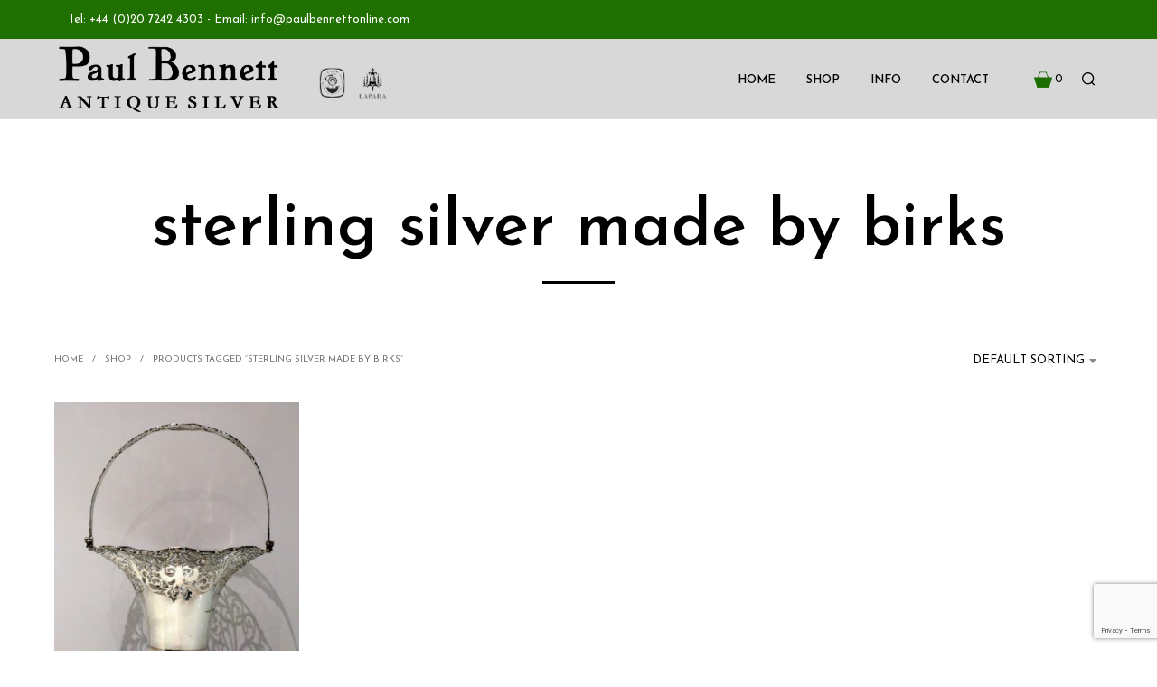

--- FILE ---
content_type: text/html; charset=utf-8
request_url: https://www.google.com/recaptcha/api2/anchor?ar=1&k=6Lej-bIUAAAAAA9XTYujYL5_s3OqTePfwCl9gH-p&co=aHR0cHM6Ly93d3cucGF1bGJlbm5ldHRvbmxpbmUuY29tOjQ0Mw..&hl=en&v=9TiwnJFHeuIw_s0wSd3fiKfN&size=invisible&anchor-ms=20000&execute-ms=30000&cb=jifdp48fhj4y
body_size: 48418
content:
<!DOCTYPE HTML><html dir="ltr" lang="en"><head><meta http-equiv="Content-Type" content="text/html; charset=UTF-8">
<meta http-equiv="X-UA-Compatible" content="IE=edge">
<title>reCAPTCHA</title>
<style type="text/css">
/* cyrillic-ext */
@font-face {
  font-family: 'Roboto';
  font-style: normal;
  font-weight: 400;
  font-stretch: 100%;
  src: url(//fonts.gstatic.com/s/roboto/v48/KFO7CnqEu92Fr1ME7kSn66aGLdTylUAMa3GUBHMdazTgWw.woff2) format('woff2');
  unicode-range: U+0460-052F, U+1C80-1C8A, U+20B4, U+2DE0-2DFF, U+A640-A69F, U+FE2E-FE2F;
}
/* cyrillic */
@font-face {
  font-family: 'Roboto';
  font-style: normal;
  font-weight: 400;
  font-stretch: 100%;
  src: url(//fonts.gstatic.com/s/roboto/v48/KFO7CnqEu92Fr1ME7kSn66aGLdTylUAMa3iUBHMdazTgWw.woff2) format('woff2');
  unicode-range: U+0301, U+0400-045F, U+0490-0491, U+04B0-04B1, U+2116;
}
/* greek-ext */
@font-face {
  font-family: 'Roboto';
  font-style: normal;
  font-weight: 400;
  font-stretch: 100%;
  src: url(//fonts.gstatic.com/s/roboto/v48/KFO7CnqEu92Fr1ME7kSn66aGLdTylUAMa3CUBHMdazTgWw.woff2) format('woff2');
  unicode-range: U+1F00-1FFF;
}
/* greek */
@font-face {
  font-family: 'Roboto';
  font-style: normal;
  font-weight: 400;
  font-stretch: 100%;
  src: url(//fonts.gstatic.com/s/roboto/v48/KFO7CnqEu92Fr1ME7kSn66aGLdTylUAMa3-UBHMdazTgWw.woff2) format('woff2');
  unicode-range: U+0370-0377, U+037A-037F, U+0384-038A, U+038C, U+038E-03A1, U+03A3-03FF;
}
/* math */
@font-face {
  font-family: 'Roboto';
  font-style: normal;
  font-weight: 400;
  font-stretch: 100%;
  src: url(//fonts.gstatic.com/s/roboto/v48/KFO7CnqEu92Fr1ME7kSn66aGLdTylUAMawCUBHMdazTgWw.woff2) format('woff2');
  unicode-range: U+0302-0303, U+0305, U+0307-0308, U+0310, U+0312, U+0315, U+031A, U+0326-0327, U+032C, U+032F-0330, U+0332-0333, U+0338, U+033A, U+0346, U+034D, U+0391-03A1, U+03A3-03A9, U+03B1-03C9, U+03D1, U+03D5-03D6, U+03F0-03F1, U+03F4-03F5, U+2016-2017, U+2034-2038, U+203C, U+2040, U+2043, U+2047, U+2050, U+2057, U+205F, U+2070-2071, U+2074-208E, U+2090-209C, U+20D0-20DC, U+20E1, U+20E5-20EF, U+2100-2112, U+2114-2115, U+2117-2121, U+2123-214F, U+2190, U+2192, U+2194-21AE, U+21B0-21E5, U+21F1-21F2, U+21F4-2211, U+2213-2214, U+2216-22FF, U+2308-230B, U+2310, U+2319, U+231C-2321, U+2336-237A, U+237C, U+2395, U+239B-23B7, U+23D0, U+23DC-23E1, U+2474-2475, U+25AF, U+25B3, U+25B7, U+25BD, U+25C1, U+25CA, U+25CC, U+25FB, U+266D-266F, U+27C0-27FF, U+2900-2AFF, U+2B0E-2B11, U+2B30-2B4C, U+2BFE, U+3030, U+FF5B, U+FF5D, U+1D400-1D7FF, U+1EE00-1EEFF;
}
/* symbols */
@font-face {
  font-family: 'Roboto';
  font-style: normal;
  font-weight: 400;
  font-stretch: 100%;
  src: url(//fonts.gstatic.com/s/roboto/v48/KFO7CnqEu92Fr1ME7kSn66aGLdTylUAMaxKUBHMdazTgWw.woff2) format('woff2');
  unicode-range: U+0001-000C, U+000E-001F, U+007F-009F, U+20DD-20E0, U+20E2-20E4, U+2150-218F, U+2190, U+2192, U+2194-2199, U+21AF, U+21E6-21F0, U+21F3, U+2218-2219, U+2299, U+22C4-22C6, U+2300-243F, U+2440-244A, U+2460-24FF, U+25A0-27BF, U+2800-28FF, U+2921-2922, U+2981, U+29BF, U+29EB, U+2B00-2BFF, U+4DC0-4DFF, U+FFF9-FFFB, U+10140-1018E, U+10190-1019C, U+101A0, U+101D0-101FD, U+102E0-102FB, U+10E60-10E7E, U+1D2C0-1D2D3, U+1D2E0-1D37F, U+1F000-1F0FF, U+1F100-1F1AD, U+1F1E6-1F1FF, U+1F30D-1F30F, U+1F315, U+1F31C, U+1F31E, U+1F320-1F32C, U+1F336, U+1F378, U+1F37D, U+1F382, U+1F393-1F39F, U+1F3A7-1F3A8, U+1F3AC-1F3AF, U+1F3C2, U+1F3C4-1F3C6, U+1F3CA-1F3CE, U+1F3D4-1F3E0, U+1F3ED, U+1F3F1-1F3F3, U+1F3F5-1F3F7, U+1F408, U+1F415, U+1F41F, U+1F426, U+1F43F, U+1F441-1F442, U+1F444, U+1F446-1F449, U+1F44C-1F44E, U+1F453, U+1F46A, U+1F47D, U+1F4A3, U+1F4B0, U+1F4B3, U+1F4B9, U+1F4BB, U+1F4BF, U+1F4C8-1F4CB, U+1F4D6, U+1F4DA, U+1F4DF, U+1F4E3-1F4E6, U+1F4EA-1F4ED, U+1F4F7, U+1F4F9-1F4FB, U+1F4FD-1F4FE, U+1F503, U+1F507-1F50B, U+1F50D, U+1F512-1F513, U+1F53E-1F54A, U+1F54F-1F5FA, U+1F610, U+1F650-1F67F, U+1F687, U+1F68D, U+1F691, U+1F694, U+1F698, U+1F6AD, U+1F6B2, U+1F6B9-1F6BA, U+1F6BC, U+1F6C6-1F6CF, U+1F6D3-1F6D7, U+1F6E0-1F6EA, U+1F6F0-1F6F3, U+1F6F7-1F6FC, U+1F700-1F7FF, U+1F800-1F80B, U+1F810-1F847, U+1F850-1F859, U+1F860-1F887, U+1F890-1F8AD, U+1F8B0-1F8BB, U+1F8C0-1F8C1, U+1F900-1F90B, U+1F93B, U+1F946, U+1F984, U+1F996, U+1F9E9, U+1FA00-1FA6F, U+1FA70-1FA7C, U+1FA80-1FA89, U+1FA8F-1FAC6, U+1FACE-1FADC, U+1FADF-1FAE9, U+1FAF0-1FAF8, U+1FB00-1FBFF;
}
/* vietnamese */
@font-face {
  font-family: 'Roboto';
  font-style: normal;
  font-weight: 400;
  font-stretch: 100%;
  src: url(//fonts.gstatic.com/s/roboto/v48/KFO7CnqEu92Fr1ME7kSn66aGLdTylUAMa3OUBHMdazTgWw.woff2) format('woff2');
  unicode-range: U+0102-0103, U+0110-0111, U+0128-0129, U+0168-0169, U+01A0-01A1, U+01AF-01B0, U+0300-0301, U+0303-0304, U+0308-0309, U+0323, U+0329, U+1EA0-1EF9, U+20AB;
}
/* latin-ext */
@font-face {
  font-family: 'Roboto';
  font-style: normal;
  font-weight: 400;
  font-stretch: 100%;
  src: url(//fonts.gstatic.com/s/roboto/v48/KFO7CnqEu92Fr1ME7kSn66aGLdTylUAMa3KUBHMdazTgWw.woff2) format('woff2');
  unicode-range: U+0100-02BA, U+02BD-02C5, U+02C7-02CC, U+02CE-02D7, U+02DD-02FF, U+0304, U+0308, U+0329, U+1D00-1DBF, U+1E00-1E9F, U+1EF2-1EFF, U+2020, U+20A0-20AB, U+20AD-20C0, U+2113, U+2C60-2C7F, U+A720-A7FF;
}
/* latin */
@font-face {
  font-family: 'Roboto';
  font-style: normal;
  font-weight: 400;
  font-stretch: 100%;
  src: url(//fonts.gstatic.com/s/roboto/v48/KFO7CnqEu92Fr1ME7kSn66aGLdTylUAMa3yUBHMdazQ.woff2) format('woff2');
  unicode-range: U+0000-00FF, U+0131, U+0152-0153, U+02BB-02BC, U+02C6, U+02DA, U+02DC, U+0304, U+0308, U+0329, U+2000-206F, U+20AC, U+2122, U+2191, U+2193, U+2212, U+2215, U+FEFF, U+FFFD;
}
/* cyrillic-ext */
@font-face {
  font-family: 'Roboto';
  font-style: normal;
  font-weight: 500;
  font-stretch: 100%;
  src: url(//fonts.gstatic.com/s/roboto/v48/KFO7CnqEu92Fr1ME7kSn66aGLdTylUAMa3GUBHMdazTgWw.woff2) format('woff2');
  unicode-range: U+0460-052F, U+1C80-1C8A, U+20B4, U+2DE0-2DFF, U+A640-A69F, U+FE2E-FE2F;
}
/* cyrillic */
@font-face {
  font-family: 'Roboto';
  font-style: normal;
  font-weight: 500;
  font-stretch: 100%;
  src: url(//fonts.gstatic.com/s/roboto/v48/KFO7CnqEu92Fr1ME7kSn66aGLdTylUAMa3iUBHMdazTgWw.woff2) format('woff2');
  unicode-range: U+0301, U+0400-045F, U+0490-0491, U+04B0-04B1, U+2116;
}
/* greek-ext */
@font-face {
  font-family: 'Roboto';
  font-style: normal;
  font-weight: 500;
  font-stretch: 100%;
  src: url(//fonts.gstatic.com/s/roboto/v48/KFO7CnqEu92Fr1ME7kSn66aGLdTylUAMa3CUBHMdazTgWw.woff2) format('woff2');
  unicode-range: U+1F00-1FFF;
}
/* greek */
@font-face {
  font-family: 'Roboto';
  font-style: normal;
  font-weight: 500;
  font-stretch: 100%;
  src: url(//fonts.gstatic.com/s/roboto/v48/KFO7CnqEu92Fr1ME7kSn66aGLdTylUAMa3-UBHMdazTgWw.woff2) format('woff2');
  unicode-range: U+0370-0377, U+037A-037F, U+0384-038A, U+038C, U+038E-03A1, U+03A3-03FF;
}
/* math */
@font-face {
  font-family: 'Roboto';
  font-style: normal;
  font-weight: 500;
  font-stretch: 100%;
  src: url(//fonts.gstatic.com/s/roboto/v48/KFO7CnqEu92Fr1ME7kSn66aGLdTylUAMawCUBHMdazTgWw.woff2) format('woff2');
  unicode-range: U+0302-0303, U+0305, U+0307-0308, U+0310, U+0312, U+0315, U+031A, U+0326-0327, U+032C, U+032F-0330, U+0332-0333, U+0338, U+033A, U+0346, U+034D, U+0391-03A1, U+03A3-03A9, U+03B1-03C9, U+03D1, U+03D5-03D6, U+03F0-03F1, U+03F4-03F5, U+2016-2017, U+2034-2038, U+203C, U+2040, U+2043, U+2047, U+2050, U+2057, U+205F, U+2070-2071, U+2074-208E, U+2090-209C, U+20D0-20DC, U+20E1, U+20E5-20EF, U+2100-2112, U+2114-2115, U+2117-2121, U+2123-214F, U+2190, U+2192, U+2194-21AE, U+21B0-21E5, U+21F1-21F2, U+21F4-2211, U+2213-2214, U+2216-22FF, U+2308-230B, U+2310, U+2319, U+231C-2321, U+2336-237A, U+237C, U+2395, U+239B-23B7, U+23D0, U+23DC-23E1, U+2474-2475, U+25AF, U+25B3, U+25B7, U+25BD, U+25C1, U+25CA, U+25CC, U+25FB, U+266D-266F, U+27C0-27FF, U+2900-2AFF, U+2B0E-2B11, U+2B30-2B4C, U+2BFE, U+3030, U+FF5B, U+FF5D, U+1D400-1D7FF, U+1EE00-1EEFF;
}
/* symbols */
@font-face {
  font-family: 'Roboto';
  font-style: normal;
  font-weight: 500;
  font-stretch: 100%;
  src: url(//fonts.gstatic.com/s/roboto/v48/KFO7CnqEu92Fr1ME7kSn66aGLdTylUAMaxKUBHMdazTgWw.woff2) format('woff2');
  unicode-range: U+0001-000C, U+000E-001F, U+007F-009F, U+20DD-20E0, U+20E2-20E4, U+2150-218F, U+2190, U+2192, U+2194-2199, U+21AF, U+21E6-21F0, U+21F3, U+2218-2219, U+2299, U+22C4-22C6, U+2300-243F, U+2440-244A, U+2460-24FF, U+25A0-27BF, U+2800-28FF, U+2921-2922, U+2981, U+29BF, U+29EB, U+2B00-2BFF, U+4DC0-4DFF, U+FFF9-FFFB, U+10140-1018E, U+10190-1019C, U+101A0, U+101D0-101FD, U+102E0-102FB, U+10E60-10E7E, U+1D2C0-1D2D3, U+1D2E0-1D37F, U+1F000-1F0FF, U+1F100-1F1AD, U+1F1E6-1F1FF, U+1F30D-1F30F, U+1F315, U+1F31C, U+1F31E, U+1F320-1F32C, U+1F336, U+1F378, U+1F37D, U+1F382, U+1F393-1F39F, U+1F3A7-1F3A8, U+1F3AC-1F3AF, U+1F3C2, U+1F3C4-1F3C6, U+1F3CA-1F3CE, U+1F3D4-1F3E0, U+1F3ED, U+1F3F1-1F3F3, U+1F3F5-1F3F7, U+1F408, U+1F415, U+1F41F, U+1F426, U+1F43F, U+1F441-1F442, U+1F444, U+1F446-1F449, U+1F44C-1F44E, U+1F453, U+1F46A, U+1F47D, U+1F4A3, U+1F4B0, U+1F4B3, U+1F4B9, U+1F4BB, U+1F4BF, U+1F4C8-1F4CB, U+1F4D6, U+1F4DA, U+1F4DF, U+1F4E3-1F4E6, U+1F4EA-1F4ED, U+1F4F7, U+1F4F9-1F4FB, U+1F4FD-1F4FE, U+1F503, U+1F507-1F50B, U+1F50D, U+1F512-1F513, U+1F53E-1F54A, U+1F54F-1F5FA, U+1F610, U+1F650-1F67F, U+1F687, U+1F68D, U+1F691, U+1F694, U+1F698, U+1F6AD, U+1F6B2, U+1F6B9-1F6BA, U+1F6BC, U+1F6C6-1F6CF, U+1F6D3-1F6D7, U+1F6E0-1F6EA, U+1F6F0-1F6F3, U+1F6F7-1F6FC, U+1F700-1F7FF, U+1F800-1F80B, U+1F810-1F847, U+1F850-1F859, U+1F860-1F887, U+1F890-1F8AD, U+1F8B0-1F8BB, U+1F8C0-1F8C1, U+1F900-1F90B, U+1F93B, U+1F946, U+1F984, U+1F996, U+1F9E9, U+1FA00-1FA6F, U+1FA70-1FA7C, U+1FA80-1FA89, U+1FA8F-1FAC6, U+1FACE-1FADC, U+1FADF-1FAE9, U+1FAF0-1FAF8, U+1FB00-1FBFF;
}
/* vietnamese */
@font-face {
  font-family: 'Roboto';
  font-style: normal;
  font-weight: 500;
  font-stretch: 100%;
  src: url(//fonts.gstatic.com/s/roboto/v48/KFO7CnqEu92Fr1ME7kSn66aGLdTylUAMa3OUBHMdazTgWw.woff2) format('woff2');
  unicode-range: U+0102-0103, U+0110-0111, U+0128-0129, U+0168-0169, U+01A0-01A1, U+01AF-01B0, U+0300-0301, U+0303-0304, U+0308-0309, U+0323, U+0329, U+1EA0-1EF9, U+20AB;
}
/* latin-ext */
@font-face {
  font-family: 'Roboto';
  font-style: normal;
  font-weight: 500;
  font-stretch: 100%;
  src: url(//fonts.gstatic.com/s/roboto/v48/KFO7CnqEu92Fr1ME7kSn66aGLdTylUAMa3KUBHMdazTgWw.woff2) format('woff2');
  unicode-range: U+0100-02BA, U+02BD-02C5, U+02C7-02CC, U+02CE-02D7, U+02DD-02FF, U+0304, U+0308, U+0329, U+1D00-1DBF, U+1E00-1E9F, U+1EF2-1EFF, U+2020, U+20A0-20AB, U+20AD-20C0, U+2113, U+2C60-2C7F, U+A720-A7FF;
}
/* latin */
@font-face {
  font-family: 'Roboto';
  font-style: normal;
  font-weight: 500;
  font-stretch: 100%;
  src: url(//fonts.gstatic.com/s/roboto/v48/KFO7CnqEu92Fr1ME7kSn66aGLdTylUAMa3yUBHMdazQ.woff2) format('woff2');
  unicode-range: U+0000-00FF, U+0131, U+0152-0153, U+02BB-02BC, U+02C6, U+02DA, U+02DC, U+0304, U+0308, U+0329, U+2000-206F, U+20AC, U+2122, U+2191, U+2193, U+2212, U+2215, U+FEFF, U+FFFD;
}
/* cyrillic-ext */
@font-face {
  font-family: 'Roboto';
  font-style: normal;
  font-weight: 900;
  font-stretch: 100%;
  src: url(//fonts.gstatic.com/s/roboto/v48/KFO7CnqEu92Fr1ME7kSn66aGLdTylUAMa3GUBHMdazTgWw.woff2) format('woff2');
  unicode-range: U+0460-052F, U+1C80-1C8A, U+20B4, U+2DE0-2DFF, U+A640-A69F, U+FE2E-FE2F;
}
/* cyrillic */
@font-face {
  font-family: 'Roboto';
  font-style: normal;
  font-weight: 900;
  font-stretch: 100%;
  src: url(//fonts.gstatic.com/s/roboto/v48/KFO7CnqEu92Fr1ME7kSn66aGLdTylUAMa3iUBHMdazTgWw.woff2) format('woff2');
  unicode-range: U+0301, U+0400-045F, U+0490-0491, U+04B0-04B1, U+2116;
}
/* greek-ext */
@font-face {
  font-family: 'Roboto';
  font-style: normal;
  font-weight: 900;
  font-stretch: 100%;
  src: url(//fonts.gstatic.com/s/roboto/v48/KFO7CnqEu92Fr1ME7kSn66aGLdTylUAMa3CUBHMdazTgWw.woff2) format('woff2');
  unicode-range: U+1F00-1FFF;
}
/* greek */
@font-face {
  font-family: 'Roboto';
  font-style: normal;
  font-weight: 900;
  font-stretch: 100%;
  src: url(//fonts.gstatic.com/s/roboto/v48/KFO7CnqEu92Fr1ME7kSn66aGLdTylUAMa3-UBHMdazTgWw.woff2) format('woff2');
  unicode-range: U+0370-0377, U+037A-037F, U+0384-038A, U+038C, U+038E-03A1, U+03A3-03FF;
}
/* math */
@font-face {
  font-family: 'Roboto';
  font-style: normal;
  font-weight: 900;
  font-stretch: 100%;
  src: url(//fonts.gstatic.com/s/roboto/v48/KFO7CnqEu92Fr1ME7kSn66aGLdTylUAMawCUBHMdazTgWw.woff2) format('woff2');
  unicode-range: U+0302-0303, U+0305, U+0307-0308, U+0310, U+0312, U+0315, U+031A, U+0326-0327, U+032C, U+032F-0330, U+0332-0333, U+0338, U+033A, U+0346, U+034D, U+0391-03A1, U+03A3-03A9, U+03B1-03C9, U+03D1, U+03D5-03D6, U+03F0-03F1, U+03F4-03F5, U+2016-2017, U+2034-2038, U+203C, U+2040, U+2043, U+2047, U+2050, U+2057, U+205F, U+2070-2071, U+2074-208E, U+2090-209C, U+20D0-20DC, U+20E1, U+20E5-20EF, U+2100-2112, U+2114-2115, U+2117-2121, U+2123-214F, U+2190, U+2192, U+2194-21AE, U+21B0-21E5, U+21F1-21F2, U+21F4-2211, U+2213-2214, U+2216-22FF, U+2308-230B, U+2310, U+2319, U+231C-2321, U+2336-237A, U+237C, U+2395, U+239B-23B7, U+23D0, U+23DC-23E1, U+2474-2475, U+25AF, U+25B3, U+25B7, U+25BD, U+25C1, U+25CA, U+25CC, U+25FB, U+266D-266F, U+27C0-27FF, U+2900-2AFF, U+2B0E-2B11, U+2B30-2B4C, U+2BFE, U+3030, U+FF5B, U+FF5D, U+1D400-1D7FF, U+1EE00-1EEFF;
}
/* symbols */
@font-face {
  font-family: 'Roboto';
  font-style: normal;
  font-weight: 900;
  font-stretch: 100%;
  src: url(//fonts.gstatic.com/s/roboto/v48/KFO7CnqEu92Fr1ME7kSn66aGLdTylUAMaxKUBHMdazTgWw.woff2) format('woff2');
  unicode-range: U+0001-000C, U+000E-001F, U+007F-009F, U+20DD-20E0, U+20E2-20E4, U+2150-218F, U+2190, U+2192, U+2194-2199, U+21AF, U+21E6-21F0, U+21F3, U+2218-2219, U+2299, U+22C4-22C6, U+2300-243F, U+2440-244A, U+2460-24FF, U+25A0-27BF, U+2800-28FF, U+2921-2922, U+2981, U+29BF, U+29EB, U+2B00-2BFF, U+4DC0-4DFF, U+FFF9-FFFB, U+10140-1018E, U+10190-1019C, U+101A0, U+101D0-101FD, U+102E0-102FB, U+10E60-10E7E, U+1D2C0-1D2D3, U+1D2E0-1D37F, U+1F000-1F0FF, U+1F100-1F1AD, U+1F1E6-1F1FF, U+1F30D-1F30F, U+1F315, U+1F31C, U+1F31E, U+1F320-1F32C, U+1F336, U+1F378, U+1F37D, U+1F382, U+1F393-1F39F, U+1F3A7-1F3A8, U+1F3AC-1F3AF, U+1F3C2, U+1F3C4-1F3C6, U+1F3CA-1F3CE, U+1F3D4-1F3E0, U+1F3ED, U+1F3F1-1F3F3, U+1F3F5-1F3F7, U+1F408, U+1F415, U+1F41F, U+1F426, U+1F43F, U+1F441-1F442, U+1F444, U+1F446-1F449, U+1F44C-1F44E, U+1F453, U+1F46A, U+1F47D, U+1F4A3, U+1F4B0, U+1F4B3, U+1F4B9, U+1F4BB, U+1F4BF, U+1F4C8-1F4CB, U+1F4D6, U+1F4DA, U+1F4DF, U+1F4E3-1F4E6, U+1F4EA-1F4ED, U+1F4F7, U+1F4F9-1F4FB, U+1F4FD-1F4FE, U+1F503, U+1F507-1F50B, U+1F50D, U+1F512-1F513, U+1F53E-1F54A, U+1F54F-1F5FA, U+1F610, U+1F650-1F67F, U+1F687, U+1F68D, U+1F691, U+1F694, U+1F698, U+1F6AD, U+1F6B2, U+1F6B9-1F6BA, U+1F6BC, U+1F6C6-1F6CF, U+1F6D3-1F6D7, U+1F6E0-1F6EA, U+1F6F0-1F6F3, U+1F6F7-1F6FC, U+1F700-1F7FF, U+1F800-1F80B, U+1F810-1F847, U+1F850-1F859, U+1F860-1F887, U+1F890-1F8AD, U+1F8B0-1F8BB, U+1F8C0-1F8C1, U+1F900-1F90B, U+1F93B, U+1F946, U+1F984, U+1F996, U+1F9E9, U+1FA00-1FA6F, U+1FA70-1FA7C, U+1FA80-1FA89, U+1FA8F-1FAC6, U+1FACE-1FADC, U+1FADF-1FAE9, U+1FAF0-1FAF8, U+1FB00-1FBFF;
}
/* vietnamese */
@font-face {
  font-family: 'Roboto';
  font-style: normal;
  font-weight: 900;
  font-stretch: 100%;
  src: url(//fonts.gstatic.com/s/roboto/v48/KFO7CnqEu92Fr1ME7kSn66aGLdTylUAMa3OUBHMdazTgWw.woff2) format('woff2');
  unicode-range: U+0102-0103, U+0110-0111, U+0128-0129, U+0168-0169, U+01A0-01A1, U+01AF-01B0, U+0300-0301, U+0303-0304, U+0308-0309, U+0323, U+0329, U+1EA0-1EF9, U+20AB;
}
/* latin-ext */
@font-face {
  font-family: 'Roboto';
  font-style: normal;
  font-weight: 900;
  font-stretch: 100%;
  src: url(//fonts.gstatic.com/s/roboto/v48/KFO7CnqEu92Fr1ME7kSn66aGLdTylUAMa3KUBHMdazTgWw.woff2) format('woff2');
  unicode-range: U+0100-02BA, U+02BD-02C5, U+02C7-02CC, U+02CE-02D7, U+02DD-02FF, U+0304, U+0308, U+0329, U+1D00-1DBF, U+1E00-1E9F, U+1EF2-1EFF, U+2020, U+20A0-20AB, U+20AD-20C0, U+2113, U+2C60-2C7F, U+A720-A7FF;
}
/* latin */
@font-face {
  font-family: 'Roboto';
  font-style: normal;
  font-weight: 900;
  font-stretch: 100%;
  src: url(//fonts.gstatic.com/s/roboto/v48/KFO7CnqEu92Fr1ME7kSn66aGLdTylUAMa3yUBHMdazQ.woff2) format('woff2');
  unicode-range: U+0000-00FF, U+0131, U+0152-0153, U+02BB-02BC, U+02C6, U+02DA, U+02DC, U+0304, U+0308, U+0329, U+2000-206F, U+20AC, U+2122, U+2191, U+2193, U+2212, U+2215, U+FEFF, U+FFFD;
}

</style>
<link rel="stylesheet" type="text/css" href="https://www.gstatic.com/recaptcha/releases/9TiwnJFHeuIw_s0wSd3fiKfN/styles__ltr.css">
<script nonce="7JEZc5_Mbmw0PudH1MVp7A" type="text/javascript">window['__recaptcha_api'] = 'https://www.google.com/recaptcha/api2/';</script>
<script type="text/javascript" src="https://www.gstatic.com/recaptcha/releases/9TiwnJFHeuIw_s0wSd3fiKfN/recaptcha__en.js" nonce="7JEZc5_Mbmw0PudH1MVp7A">
      
    </script></head>
<body><div id="rc-anchor-alert" class="rc-anchor-alert"></div>
<input type="hidden" id="recaptcha-token" value="[base64]">
<script type="text/javascript" nonce="7JEZc5_Mbmw0PudH1MVp7A">
      recaptcha.anchor.Main.init("[\x22ainput\x22,[\x22bgdata\x22,\x22\x22,\[base64]/[base64]/[base64]/KE4oMTI0LHYsdi5HKSxMWihsLHYpKTpOKDEyNCx2LGwpLFYpLHYpLFQpKSxGKDE3MSx2KX0scjc9ZnVuY3Rpb24obCl7cmV0dXJuIGx9LEM9ZnVuY3Rpb24obCxWLHYpe04odixsLFYpLFZbYWtdPTI3OTZ9LG49ZnVuY3Rpb24obCxWKXtWLlg9KChWLlg/[base64]/[base64]/[base64]/[base64]/[base64]/[base64]/[base64]/[base64]/[base64]/[base64]/[base64]\\u003d\x22,\[base64]\x22,\[base64]/ClMKJDMOowpLDpMOFfsKyw7Y5NsKZwrIMwrPCi8KcSG19wrMzw5FdwpUKw6vDiMKkT8K2wrFGZQDCgn0bw4AZSQMKwo0Xw6XDpMOvwpLDkcKQw4cjwoBTNGXDuMKCwrLDjHzClMOxVsKSw6vCu8KTScKZN8OqTCTDhsKLVXrDvcKFDMOVZU/Ct8O0U8OSw4hbYsKTw6fCp1dlwqk0XyUCwpDDo2PDjcOJwovDhsKRHz9xw6TDmMO9wr3CvHXCiS9EwrtRYcO/YsOawrPCj8KKwoXCokXCtMORYcKgKcKywrDDgGtJRVh7U8KYbsKIPcKFwrnCjMOjw58ew65Nw4fCiQcKwr/CkEvDgEHCgE7CgU47w7PDosKMIcKUwrRFdxcqwrHClsO0E2nCg2BswqcCw6daCMKBdEQuU8K6OFvDlhRCwpoTwoPDl8ONbcKVA8O6wrt5w4nChMKlb8KlQsKwQ8KaHloqwpTCocKcJSLChV/DrMK2SUANRSQEDTjCksOjNsO5w4lKHsKzw4BYF1rChj3Co33Cu2DCvcOJUgnDssOLJcKfw68Ef8KwLjDCjMKUOAQ5RMKsChRww4RPcsKAcSDDlMOqwqTCkh11VsK1ZwszwoA/w6/ChMO/GsK4UMO1w4xEwpzDs8Kbw7vDtUELH8O4wplEwqHDpGUqw53DmzTCtMKbwo42woHDhQfDvjt/w5ZXZMKzw77ChV3DjMKqwpPDp8OHw7spIcOewoccP8KlXsKTYsKUwq3DkCx6w6FnZl8lOlwnQTnDt8KhIT3DhsOqasOJw6zCnxLDmMKfbh8eB8O4Tx49U8OIOB/Dig89I8Klw53Ck8KfLFjDoWXDoMOXwovCucK3ccKdw7LCug/CgMKPw71owpQ6DQDDjRsFwrNLwpVeLn5wwqTCn8KQLcOaWmnDsFEjworDh8Ofw5LDgXlYw6fDqMKTQsKeTS5DZD3Di2cCQcK+wr3DsUUiKEh2YR3Cm23DtgABwpoML1XCmijDu2J4OsO8w7HCpH/[base64]/CscKfekBywrRQwqRDw5fDgsOLZE8yw4jCu8K2wp7DsMKLwr3DscOTYVDCphBJI8K/[base64]/asKaI8KEw61uwqnCvMKnw4kQBhVpw5TDkHBtLy/Cql4pA8Ktw7Q5wr/CqS0uwoPCugjDicOzwrzDmcOlw6vCosK7w5dCacKkITLCq8OvIcOnU8KcwpAsw6LDsCkowoPDtHZ0w4bDl09DVjbDunHCs8KRwqDDo8Oew5pDTz5Kw6zDs8KWesK5w7NowpvCtsOGw5fDvcKdBsOkw4TCpXQgw4kidSUEw4kfccO/WRZ9w5sYwrjCrX4bw5bCr8KyNRdxcTXDnjHCmcO/w5fCisKzwplKH1MSwo7Duy3CuMKIXH5ZwqXCgsKTw5MxKlcGwqbCmkPCi8Krw44ffsOqH8KYwpTCvynDq8OBwqEDwqd7XsKpw6YZQ8KOwoTCosK6wpXCl3XDmMKfw5tNwpVLwp1NVMOZw7ZWwpDCiDpaBkLDmMO0woA4fxkuw5XDvDDCkMKjw78Ew7HDrxHCgUU/aW3DvQrComJyb0jCljzDjcKZwoLDm8OWw6UgRcO0BMOQw63Dl2LCuwXChzfDkB7CuWDCqcOIwqBTwq53wrJSZwLCjcOOwr/DvMKmw4LCrljCnsK4wqITZg0kwot6w44/[base64]/[base64]/CjhLDgTbCqXJ2MsOxOzAKwojCqsOqJsO3InkvZ8Ktw50Uw6jDuMOvXcKGTGbDjjnCoMKSGsOWDcKxw4k4w4bCuAs/WsKZw6Q/wpdMwqN7w6R+w589woTCssKFd3jDqVNWdgnCpXnCpzYfcA8CwoYNw6nDlcOawrNwbcKLNVQlNMKVEMK0asO9wowmwo8KT8ORDB5nwqHCkcKawqzDlgUJaEnCsDRBCMK/aVHCqVHDkETChsKxJsO2w4nCrMKIRcObXRnDlcOUwrgmw7dJXMOrwo3DizvCsMK+Sw9dwpUmwrPCjSzCribCv28wwrxLIR7Co8OtwpjDm8KRSsO0woTCkwzDrRZUSC/CpjoKZX1+wpjCmcOqAcKSw40ow5HCr1LCrMOQPEXDr8OJwozCmnspw5ZIwojCvWnDvcOcwo0fwrMjCQfDrRDClMKAw4gDw5nCnMKPwq/Ci8KeKB0ywpnDij4xJkHCjcKYP8ObBMKPwpdXasK6CcOXwo8PLkxZEhxYwqrCsHHCp1QfC8OzSmvDjsKWCGXCgsKbD8OKw6N6CEHCoxhYJifDjkBkwo1Wwr/DjXAqw6wlPcO1cnIoE8Onw4EXw7ZwbB9CKMOsw5c/[base64]/Dp8KlGsOowr8QSifCrTPDnA/Cmj3DnV4ewoRJwrhtw73CtiHDshvCm8Ohey/CoyjDr8KcHcOfIS9ISGbDgUptwpLCkMKVwr3CiMORwrvDqD/DmGzDji/[base64]/DrcORN8OGecKWXAAJw6cmw4vDicOYwq1UOsKTwppAWcOvw448w6NQPy0Tw5LClMOywp/CkcKMXcKgw7s9wovDjMOwwo59wqAtwrDDjX4RdT7DpMOCW8Kpw6d/UcO1esKbZy/DpsOaKkMKw5nClcKhScKOF3nDoxfCtsKFacKjHcOXesO0wo8Uw53DjFNWw5wWUMOgw6bDh8KvcC5mwpPCgsO5S8ONLkggw4R1SsO+w4pqRMKjb8ONwq4OwrnDtlkEC8KNFsKcMkvDssOaesO8w4DCpFM0FlQZCl4DXS8qw5vCiHt/b8OZw4PDuMOLw47DicONZMOnw53DtMOtw5DDuxdubsOcTS3Do8Oqw7wMw4nDkcOqMMKmZkXDkxLDhm1jw7/CkMOHw41TEWt7YcOaaWjCp8OcwrnDuXk3QMOJSinDvXJewrzChcKacBXDrnBEw6/Cti7CshF/JmHCizstPB0jCMKVw43DsDXDjcK2fEUZwoJJwqrCtw8uBMKFHijDoCU9w4fCkEwGb8Obw53CuQpeaSjCl8KiCy8JLVrCjUpcwrdlw5E1eHtVw6EpKsO7fcK7Zho3JmB/w5TDkcKAT1PDhigySDLDvSdiQ8KSOsKXw5dIBVpqwpEQw4HCgTfCgMKSwoZBRHzDqcKpS3XCowcfw5VqIhtGEihxw7XDncKLwr3CmsKEw4fDklvCmVprGsO6wptaRMKWPG/Dp3l5wp/DssOLw5nChsOyw7bDkg7Clw/DkcOkw4Myw6bCusKvS2hkTsKbw5zDpG/DkTLCrh7DrMKUBR4dEmksH31Mw7tSw45JworDmMK6wqNowoHDj3zCkyTDgxQuWMOpHj4MHcKkQsOuw5HDksKoLhRMw6XCusKNw5ZLwrTDssKGHzvDnMOeQlzDhHw/wr5WQ8KtYBdvw7g/[base64]/Cu8OzN8KJAMOoPMKaw7HCh8Kcw5xrEytTw77Dt8Oww4XDusKJw4d/asKwV8O/w78iw57DnFLCpcKBw6PCp1nDonFJLE3DncKCw5Qrw6rDvVvCqsOxVMKRGcKawrnDtcO/w7RhwofCkT/Ct8KpwqLCiW3Cn8OgecOJPsOXQTzCgcKrbMKVGGJJwp1Bw53DsG/DjsOUw4Bewr1MdW50w4nDiMOdw43DtMO9wrPDvsKLw647wq1bIMKAVsOow4XCssKhw6DCicKhwqE2w5XDoAdQW28LGsOGw7E1worCnHPDugjDh8O/wo/CrTbChMObw4pKwoDCg3fDrh9Iw7hTOsO4esOAQBTDocKwwqdPecKDfUo4N8Kaw4lqw4nCt3LDlcOOw4seK1YZw6c5ZkJNw65/JcOnZkPDusKtT07CvcKQD8KxFkbCsl7CtMOTw4DCocKsHhhrw4Z1wpVLA0t/IMOBFcOVwrbCmsOiKHXDucOlwokowqcZw4lzwp3CmsKdQsKLw4XDjUnDu2fCscKeIsK9MRwRw6jDtMKRwoDCoy1Iw5/CtcK5w5I/[base64]/[base64]/CtTzDqMODVMOLwo3DtcOxw6fDsMKEw7LCl2IrKMOAVy3Dsic7w7vDr3ptw7o/JgnCk0jCvmjCoMKec8OOB8OsZsOWU0JTDnsfwqRdM8OAwrnCgntzw50Kw7PCh8K3RsKaw7Bvw53DpUvChjIVJhDDr3TDtjgZwq85wrVGGzjCiMOsw7zDk8Kxw6czwqvCpsOAwrsbw6s8XsKjL8KnPMKLUsOcw5vCmMOJw47Dl8K7GGUgBidQwpjDs8KmIQ/CjR9tN8KnCMOpw4HCvsKsRsOURsOowpvDvsOHwprDvMOLK3pew6hXwq4rOMOODcO5YsOLw6NnOsK1IWTCo1fDmMKtwrEKc03CqiXDm8KbYcOBcMOLEcOjwrpaAcKydgk6XTDDl2XDhsKLw7JcC0TDqiFxSg51VEEHGMOCw6DCm8KrS8OkR0puTV/[base64]/P8Ojw5QywoPCqsK7w7bCpGHDjcKoaMKtwrPDr8KIVsOowrDDs2rDhsO4E1rDrCMfe8OkwoHCksKiLE9ew6Vdw7YaFmd9XcOMwpvDksKCwrPCsHfCiMOaw4tXATfCpcKHQcKDwoTCvBcRwqPCksOjwostHMOEwoROa8KGOj/Ch8K8LRvCn03CmTXDngTDhsOHwo87woPDsF5IKyF4w5LDu0zCtzxQF2QYKMOiU8KIb1jDp8KaOjQMWxfCjxzDuMOewr8Jwp/DkMK1woY4w7g5w6LCjynDmMK5ZlfCrl7Cvmk/w4fDoMK/w6FFecKow47Cm3Usw7fDvMKuwr0KwpnChFRvLsOvfyfDscKtJMOMw4QUw68fMFnDqcKjCR3CvTxAwog6asO0wq/CoX7CvcKPwoIJw7bDvURpwoQFw7rCpCLCnwTCusKKw63CvHzDscOywprDssOLwoRHw7/[base64]/wp1qw4zCp8OGKMOFw7TDsMK8WiPDocOQfsO0w7HDnXJswrcnw5vCtMKzZUwGwobDoz0Nw5vDnEjCmT0PcFrCmMKEw4vCtxJzw5jDn8KZNhtkw6/Drw9xwrPCu2Uuw5TCscK1RsKGw6Fnw5E4f8O1CBbDtsO9XsOzYCTDjnNUCU12Jg7DpUtlPWXDrsODLUE/w5phwoQKAg0fEsO3wr/CrU3CgsO3YzrCpMOsAikYwolmwo9uTMKcc8O+wpExwqPCtMOvw7pbwr9ywp0eNwTDt1LClsKHeU9aw5jCgAHCmMKRwrhMMcKLw6TCknENVMK/O1nChMO0f8Oxw5Isw5hdw6F6wp4cFcOjHDgbw7g3w7PCpMOBF0ccwprDo00EMsOiw53CtsO/w6M2amPCgsKsbMO4BzXClQHDvXzCnMOHPTfDhgDCimvDlMKowo/Ct2UkCzAQeS5BWMOgesK8w7zChH7CnmUpw4bCi0N5JXTDmATDlsOsw7LClWYSUsOXwq8pw6tnwqDCpMKow6wdScONAiscwrE7w5jDiMKGWio2IilAw41jwqVYw5rCozfDsMKLw5AXCsKmwqXCvUPCqRPCr8KqQyvDtQdFIDLDhcOCGSg9Ol/Dv8OBZklmSsOYw6NIB8Odw7/CpBTDmWlZw744E1Zkw5Q3AmLCq1bCgS3DhsOtw5DChTEVPkLCo1gXw43Ck8K+PmBYOBLDq1ErRMKww4XChXrCgjnCo8OFw7TDgQnCnGTCisOIw5jDrMKsdsO9wqdGHmsEAFbCiVDCo3tcw5LDr8OPVR8hFcOYwpbCiEjCsytqwrnDpGxkLsKdAVzCriPCjMK5GcOZJz/DjMOhd8KuBsKrw53Dpg5qGx7DmXwowqVCwobDqMOWW8K9FsKVL8O7w5rDrMO0w4tWw6wRw7HDimLCsRQNXmtaw5wNw7vCkAs9dkY+WgdJwqtlc3wOB8OVwpLDngLCkAsYSsK/w69Sw6InwpHDj8OAwogfCm3DtcK0D3PCiEEVw5lXwq3ChcKWbsKyw6kqwoHCrkcRLMO9w53DhFzDjBTDk8K5w5RSwoRfKF9EwpLDqsK/wqDCrxx1wonDhMKWwqdcY0dwwqjDmBvCuABqw6XDkCfDuTRCw7rDugDCiGo0w4XCuhPDoMOzL8ORQ8K7wqnDqi/[base64]/Nh83esKCwroNT3Z1wpJICgDCq0UuNT5BUnsifDjDrcKEwpHChcOzLMOSBW7CvmHDlcKhfcKww4XDqilcLw0Fw7vDrsOqb0HDusKdwr1OVsOkw7kuwrfCtBLCrcOFOQh3CXUAQ8KhH2Ecw4LDkD/DqFzDnzXDrsOrwpjDo25bDiQxw7nCkUQqwroiw6MWAcKldQrDjMOGasOAwp18V8OTw5/ChcKAZjfCuMKXwr1qwqHCu8K8Q1sINcKgw5bDvMKtwpkpCWZnD2hAwqnCssKKw7fDl8K1b8OWFMOswqHDnsKrdm5ewrJ+w51hbkpZw5XCpzzChjNrKsOdw7pxYUw2wrLDo8KHFCXCrlgzfyQaeMKyYsKXwpzDicOzw4k/CcOUwrPDscOEwqwQJmUyS8Kbw6Byf8KKOw3CtX/[base64]/CkT7DrD9CwrkRw5HCtMKUw7tmEmcuDMK2GMK8CcOSwqV6wrnCkcKzw7oZDRoFNMKdHhQrI3h2wrzChDPCrj1YMC0ew7bDnCMGw7rDjG5uw4vDth/Dm8K1JcKwKFg4wqLCrMKZw6PDhcOdw7PCvcKwwp7Ds8OcwpHDmFbClXVRw41EwqzDon/DpsKsL18HdTcawqcXNG0+wpQ7OcK2M29JCCfCj8OBwr3DpcKswo4zw6B/woN/WxjDi2HCqMKdeRRawq5ed8O9csKiwow3ZcKrwpYOw559ABo0w4QLw6oSfcO1FGXCjRPCjR5qw6bDhcK9wr7Cm8Krw63DsB/[base64]/[base64]/Di8OvwqjDmsKCKToKw48iHsOoCV7Do8Kcw4FVw6PClMOpCMOXwoDCqnxAwrjCqMOyw4RgJg82wqfDn8KgdSx9X2bDuMOWwpbCiTx/NMK9wp/DlMO8wrrCgcOZLkLDl0PDsMKZOMOiw6B+W1Q7czXCtUBzwp/Ci2xyXMORwpLCoMOAfHgEw7MewpDCpRXDpnBbwqcsWcOKACd8worDtkLCkBFgXWXCuzx2T8KgEMOHwoHCn2stwqVSbcO/[base64]/Cs8KOTm/[base64]/CosKVI8KQWSlpTVPChcOGFsOrXcKeQ1E/RlbDgcKYEsONw7zDvXLDtkdMUUzDnAQJbU44w6PDuRnDrULDtnXDlcK6wo7DkcOkAsOeIMO/woZzQn9cIMKWw7nCicKPZMKlBWl8DsOxw7tUw7HDqWRhwoDDu8OMwosgwq5Ow5rCsC7Cn3rDkmrClsKVEcKlbxJ/wq/DnEnDshUyYkTCjDnCisOswrjDiMKHQWFRwpHDhMK0SlbClcO7w5V4w5JIYsKLBMO6HsKCw5Z7esO8w7BWw5/Dp0ZdFARqDcO6w5pEN8ONYDghBgQkS8KMUsOywqgAw59+wpVzV8KlMsKCF8OHSGfCiHNcw65kw6jCqcK0Ei9hTsKNwpYqE2fDoF/CjgbDj2McFhHDr3o9SMOhMcKHcwjDhMKDw5LDgXTDr8ORwqdiTg15wqdaw4bCvlQWw6rDu3Ird2fDtcKBIWdNwpxiw6Qhw6vCvR92w7bDj8O6FRQ0QAZmw41fwqfDtwluT8OybHoaw4fClsOgZsO/DFfCvsOTIcKywpfDt8OFFm1/[base64]/w5wbw5krDAlFw5Uhwr1RbQHDhg9CAcKTG8KrXMKkwp0Fw7YXwpDDn0hJEzXDi39Mw4t3AHtxCsKNwrXDiSUKOV/DvEDDo8OXG8KwwqPDgcK+a2MzTHgJQVHDqjbCu2XDs1oXw69swpVpw6oGDR0jMcOsXBJ7wrdzAizDlsKME1nDscOMbsOvQsOhwr7CgcKvw4UWw4FiwrEUScKxLsK/w4HCs8ONwrBpWsKQw5xTw6bCpMOMZMK1w6ZQwo8BU3hsHBhQwqjCg8KPfsKew7I3w7jDh8KgGsO0w5XCkR7CvCjDvRwbwqsmP8OtwqvCoMKXw43Dh0HDhyobQMKLYSIZw5HDh8KBc8Kcw7d3w7piwrLDl3/DkMO6AMOQCn1twq5pw6kiZVYWwplRw7jCuBkUw596UcOIwrvDr8O+wogvScOCVEppwqo2HcO2w7fDiEbDmE0ndyF3wr0pwpfDlMKiw5PDi8Kew7jDjcKjR8OpwqDDmH0FBMK+ZMKTwp50w6PDjMOGJUbDgcK/[base64]/DghTCmnJpPsOOQDpgw7/DnFbCgcOhwo1fw7pBwpzCmcOnwp13M1jDpsKWw7fDlU/DkMOwe8Knw7bDv3zCvn7CjcOEw7nDux9mP8K2e3jCnUbCrcOEw5bCtQQaZETClnfDn8OnCMK/w4fDgCXDsnzDgFs3w7rCtcOvT3zClGBnbznCm8OXEsK4VSvDgRfCicKkQcKORcO4w5rDsQYzwpPDr8KnIR87w4LCox/DuGVZw7RiwoTDgkJvFTnCoA7CvAxqJHrDjjbDt1fDsg/[base64]/DtxsFKBDCmsKRw78QMlowJ2nCiSfClDJ8woRYwrjDkmAvwr7DsG/[base64]/CusKnPMO2cm8+w7vDqsK/w63ChcO1wrsJwr/DoMOpNsOnwrrCqMOuNVMCw6jDl3XCshbCi3fClyvCgmvCr3okT0MXw5NfwoDCshFiwqfChMKrwpLDjcOiw6QEw68eCcK6w4ZcLVYew51+JsOHw757w7EaPSYTw48HYzvCvMOOER15wpXDlRfDpcK0wq/CpcOvwoHDmsKqE8OfBsKkwrd1dQBFPn/[base64]/w69+wrTDosKCRsOtw6jDi0bDm8KXOMKjwq0zSMKvw4JjwrUVZsOZSsOyY0HClkrDulrDisKVSMKWwohJecK4w48yVcOHD8OYRynDiMOhXA3DngPDv8OCSCnCnQRbwqsHwq/CvcO4J0bDl8Oew4tww5TCtF/DnjbCq8KKJAs9fcKfRsK3wrTDqsKtXMOsZGxqBSM/wq/Cr0/CusOmwrnChcO4esKmBSjCiB11wpLCpsOHwpHDrMKFNxTCnnMZwpHCp8KZw4hqVGDCgjEmw6wlwovDvjk4DcOyUE7DkMKpwrUgbiEvNsKVwro4w4DDlsOPwpIRwqTDrQkew6t8N8OVW8Kiwppdw4jDuMKhwoHCnkptJwHDiGNzdMOuw47DomkNKsO4G8KQwq/[base64]/Dv0QGesOvX8KZOwnCucKtwojCgUxjwqDChMOoDsOfC8KEPHUawq3DnsKsGcOkwrUlwqlgwprDmx3Du1YBUgICT8OMwqAJOcOMwq/CucKuwrRnUiF/w6DDiRnCrsOlHWVCWmjCkDnCkBh4REJ9w4TDk25SVMOTSMK8IB3DkMOLwqvDoEzDvsOHPUrDiMKAwqxkwrQ6ZzwWcBLDqcOTN8KHaiN5DsO9w4Nnwp/DujDDo2I8wpzCksOQGMKNO2fDkTNcw4ZFw7bDoMOQUUjCjWZhTsOxwpLDtMO9YcOaw6vCgHnCtBwzf8Oabi1dB8KPf8KYwoEZw40PwpPCnMKrw5LCsG4uw6jChEptZMOiwr4kL8KjJGYDbsOTw4LDp8Oyw5fDvVbChcKzw4PDm0bDo0/DgDfDlsOwCEzDpXbCswLDsFlDw6h4w4tCwqHDiSE/wojCp3d/w77Do1DCr0LCgjzDnMK4w5kpw4TCsMKKCDDCjXDDuTtoEXTDiMOnwqrCmMOQF8KFw5EXwr7DgW4Xw5TDp39FasOVw6XCjsKlR8KSwpAjw5/[base64]/ChsKswqMyBnrDicOaJMKvBMKvN0EZwr8oUFE6w6nChcKDwoo6XcOiJsKJd8K7w6/[base64]/[base64]/[base64]/CvW7Ct8KGwpFWSMKiGsK/woY/CMOOSsOowp/DnDE0wqM0YTnDh8KORcObPMOfwrVDw7PDscKmNxBmJMKoA8KcJcK9KCsnK8K1w7TDnDPDisOSw6hlK8KMZlYKTMKVwqHCtsO4UsOnw4Q/DcOXwoglI1bDixXCicOkwqgzasKUw4UNCSh/wqweN8O+EMK1w5oRf8OuACsPwojDv8K7wrlxw4fDuMKHHmvCk1LCrS0xOsKOw4EHwrfCrF8YaX87MWoKwrsqHltcAcO3Fn08KCLDlsKNd8ORwobCicOiwpfCjT0EaMKAwpTDt04ZNcO1woBXB3bCpj5WXF4cw7HDnsOWwqPDv07Cqh59LcKLfncZwobDj3dkwq/Dn0DCrm52wp/CoSMfJzLDpHxGwq7DhHjCv8KBwoU+csOFwopIB2HDpRrDgUVBM8Kew74ceMOfJDgXGjBVEDTCpHdiFMOTFcKnwrcvdWIawqxhwofCkUVyMMOiScKwchHDpQJ0XMO6wojDh8O4EsKIwokkw7/CsAEUa0UUCcO/[base64]/Cm8OCwqdMDgpLCnslbwvCpjBJBUgyfiQFwoYYw6h/XsKUw6sOPCTDnMOeBMK+wrZEw4AOw6LDv8KsazMTPUrDkVEHwoDDlQk+w5zDmMKNQcK+MTrDm8OVYwDDomkqIH/DhsKAw70qaMOqwqAcw6N2w65ew4LDvMKWJMOVwqIlw6YBbMOQCMOew4zDocKvMkhVw7PChXsja0xkRcKRbzp+w6HDokTChCBhSMKvYcKxczDDjmDDvcOiw6fDnsOKw6EmGX3Cmi97wpliXREINMOSZFowOVDCkGx4R01oclVLY2JUGRbDswIrW8Ozw6BIw5nCvsO/FMO6w70Tw7wjennCl8OEwopMAFDCnzBswpPDvMKgEMOawqRfEsKVwrXDk8OxwrnDuQ3CmsKaw6QXbDfDpMKtasKHCcKgPhISfkB8HzfDucKXwq/ChzjDksKBwoFzccOTwplpP8KVasKbOMOlCw/[base64]/JE5qw5dfHTIEwol4ZCPDvsKEEx4yCE01wqDCgBJTX8KEw4Agw6HCm8OSOQlvw7HDtjhOw7g6PQ7Cm1ZqK8Ouw41Pw47Cr8OJEMOCDyDDq110wq7CvsKnW1p1w6/[base64]/Dqy4bJcOQNULCjSTDtU0FCsK7LSofw58XC3FzCsObw4/CmcKFesKow7PDjV0WwoQ8wr3ClDXDlsOBw4BOwqbDow7DozLDj39eUcOMBV7CuiDDkDfCscOaw4ABwr/CmsKMGjrDtSdgw4Jfc8K5SE/CoRkkXy7Dt8KARxZwwq1qwpFXwrIMwpVGa8KELsOcw6ozwpcYIMKPb8O7wpxIw6bDoV8Cw59fw4LChMKiw7LDlAE4w53CpsOtEMKbw6TCpcOPwrYfRHMdGcORasODNRcQwopJUMOawr/DvkwRHw3ClsK6woR+NsKmXmTDrcKYMFlowq5bw77DilfCqnYTEVDCocO9CcKiwrVcSgxlCl4Rb8K1w4R4NsOBNcKcSyBdw7/Dm8KfwogFG3zDrjzCocK0aw58RMOsEBXCmWPCtGdrVh43w7XCocK8wpbChV/Dg8OlwpcIDsK8w6DCsVXCmsKUX8Kqw48DRsODwrDDvljDsx3Cj8KXwrfCgRXDpMOuTcO6w4zCv2w1PcKFwpt9M8KcXitzbsK3w6gLwr9Fw7jDtV4KwoDDhHFpb2ULDsKuDAoZF0DDvUYPSk5OKnc9ZzrDnT3DsgHCoC/CtcK7BiXDiSLCsy1Bw4zDrF0owoU7w4bDqSrDnW85R23Cg28IwozDn2XDoMKEfl/DpzpKwrQhP2HChsOowq9uw5jCoSgPBQIfwogSTMOfMX7CusOOw54LacKEXsKHwogZwpJcw7pZw6zCgcKraBXCnUfCs8OAeMKxw5sxw43Dj8OCw63CjRnDhW3DhCIDKMK/wrRnwqA6w6VnU8O+c8OnwpfDgcORXU/[base64]/ClFkgw6dAw69ZesKTwpLDgMO/EMKewo7Ciw3DoMKfw4jCtsKbTynCtcO5w49Hw4MZw5p6w6hCw5nCslHChcKkw6rDucKPw7jChMO7w4thwoXDigPDkC1Ew4zDrnLCoMOABVxkVArCo0bCinVRNE1jw5PCgcKewoTDqMODDMOCABwEw6N3w4Bgw77DqsKKw7NPEcOhT1I7OcOTw7A/[base64]/[base64]/wp8lYMKNbcOzw68Rw6k+AwLCuE3CmcKNbsOGRz8HwooWTMOFfDnCvi4vTcOpY8KFfcKNW8Opw4PDsMO1w6bCj8KnJMKJc8OKw4vCgXEUwo3DsDDDgsK0S3TColU8N8O6BcOZwoTCpXpTWsOzM8OTwqsSUcOAe0M2AjHDlDYJwqnDi8KYw4Zaw5s3ClJOPB/CpRPDi8KVw5x+a3Vdwq/[base64]/[base64]/Cv8OYU3dYXsKaOsOfwpNewp5Vw7RlB0vDnkLDncOEBV/Cg8OiPxZ4wqRKNcOqw752wo1jfkJLw53DkR/CojvDm8KBQcOEIUbChwdMA8Odw4fCksOTw7HCozFCDDjDi1bDgsOOw7HDhi/CrR7CkMOfGh7DvTHDsULDhGPDl0jDu8Obw60EUsOidDfCiSxEKGDDmMKnw6Vbw6s1J8Orw5JdwrbCncKHw6lrw6/[base64]/wqDCtcOnw7UAw5Vfw6Qawox2woBCD8OjQsKUUMO1V8K3woQQPMOHDcOTwoHDg3fCisOhM2nCo8OAw7xhw4FOVFEWcQrDgUNrwr7CpsOqXXkzwofCsgbDnBsdUMKlXU91QSc8H8KwP2dmJsO/KsOTB0nChcOqNHnDqMOhw4lYYw/DoMKqw7LDuhLDsk3DvStWw4PCjsO3ccO+X8O/Zk/DpsKMeMOBwrjDgQ/DuAlswoTCnMKqwoHCo13DjybDosO+HsOBKEBnasONw4vDmMODw4cdwpzCvMOkdMOkwq1owqgQLCrDk8OvwosPexYwwq8DaEXCrSzCii/Cojtswr4NYMKnwo/DrDRzw7xPDXzCsnjCmcKsDG1Aw78JUsKowoMxasKyw44QH1XClGLDmTRVwpzDp8Kgw5ECw5ctKBzDtMKDw57Dqi81wovCkxHChcOvO3F9w75zBMOiw4RfKsOgTMKFWcKZwrfClcK7wpkUPcKSw5sgFT3CuyUJflfCrxpXR8KKHsOwGgcxw5h1wqDDgsO/acOOw7zDksOyWMODbMK2eMOmwr/DuFXDs0YyRR86wobCicK2C8KAw5zCncKxP24Ec3FgFsOmaXvDtsO+c2DCty4HXsKIwpDDhMOgw7sLXcKEDcK4wos3w5oFSRLCpcO2w7TCisKdYRA8wqkxwoHCmsOHZ8KGHsK2TcK7AMOIJl42w6YqBFZkEW/[base64]/FjvCiRlRwpDCgsOYwp/CqQ7Ck300aMKvcsKsHcOhTcK5JFzCszQjPSh0IDvDljMCw5HClsOMc8Okw780WsKbdMKBIcOASXRzGzxsNzbDpmMOwr5xw5PDg1tsK8Ksw43DoMOyGsKqw5RrLmcyHcOdwrrCixLDnxDChMOvZ1JXwqsdwp5ybMKyazjDkcO7w5jCpAHCiWxrw4/DrmfDihnCnB9/wqLDsMOlwr8/w5EOQcKqb3jCucKiGcOow5fDhxccwp3DhsK7CykwccODGE4+YMOCSWvDtMOXw7XCrWsKGzIDw5jCrsKew41Iwp3CmkjDqwptw7TCmCVlwpoqbAIFbmnCjcKQwovDtcKxw6U6OS/[base64]/Dn8KmwoIgFSnCnsKDwq/[base64]/CscOYw7PCqRhuwpMHwo3CtU/DiBovw5rCusKYN8K8GsKlw7FCMsKdwpU+wqzCqsKxTBoWdcOtNsKdw43Dj3QJw5Qpwq/[base64]/CtUMdw7HCo8Kvwr4KAsOMeV7CscKeHG3CrVdhBMOCecKRw5HDgsOGQMOdA8OhDidtwoLCjMOJwoTDq8KCfBbDhsO0wo9rAcKRw5DDkMKAw6JNPC/ChMK+HC4cClfDosKZwo3Cg8KMaxU3KcOMM8OzwrE5wpg3ZHfDg8Otwps4w43CjTzDhz7Cr8K1RMOtQxU+XcOuwoRYw6/Cgh7DpsK2XMORQUrDlMKcVMOnw6d5BBggIHxzfsKcd1zCsMOpZcKtwr7Dv8OrFMKEw4FlwpXCm8KMw4g7w7UKPsO3CQl1w7AcdMOow69uwrsawqzDnMOdwofDj1LCsMKYWsKQIXZgKFhYbMO0bcO/[base64]/wp1qwrVNw53CkEtRwqILVjvDocOpdcOcKF/DuA1pF1TDqUvCo8OgTcO1CD4GZXDDp8ODwqPDlznClRYqwqDCmw/ClMKWw6TDl8OFE8OAw6TDkMKqQC4/JsKVw77DvVs2w5fCuEfDsMKZLQPDjhcQf1kaw73Cr0vChMKxwr/[base64]/w6YPUzrDnT/Dl3JLwpHChgpgwrrCssOVNsO4fcOLOgHDsnPDlMONOsOMw4tXw6fCp8ORwqLDuwlyOMO1EVDCr1vCn0LCplHDuDUJw7cGPcKdw6LDmMK+wo4MYEXCl1BGcX7DtMOuYcKyIy0Ew7sPXMKgW8O8wpDCjMOdWBXDqMKHwqzDtm5PwoTCusOMMMKaU8OkMBTCs8O/S8O3dSwhw4MJw7HCv8O7PMOmGsO/woHCvQvCjVQIw57Dlx/DkwVOwo3CgCA2w7gQeEMHw7Qvw4JLHR7Di0rCoMKFw4DDp0fClsKdaMObX2syGsKlG8KDwojDiWbDmMOJHsK3bg/CjcKGw57DpcK3PU7CqcOsR8OOwp9ew7TCqsObw4DCn8KbEDTCqQHCsMK7w7IYw5jDqsKhJjkIAGsVwoHCrUodIhDChn1HwqbDrcOuw7UKVsKOwoVcw4lFwpoUFgzCoMKyw60oUcKnw5AqTsKvw6FSwrbCqn9/GcKqw7rDlcOpw6UFwqnDpTrCjWI6VU0JdBHCu8Ktw54cAVg/w4/DuMKgw4DCmHjCv8KtVkwvwpbDkTw2OMKQw6vDs8KfdcO6WsOcwobDvgxyLHTDrwjDh8KOwqHDvXDDj8O/[base64]/wrnDvcOFw5FmcQTChMKIEGNKw71DGFbCny3DlsKzQsOmRMONGcKUw4/CuTLDqF/Cm8KGw4hHw7ZeZ8KlwqbCglzDhG7CowjDll/Dq3fCvFTDsgsXcGHDtg4hYzpdEcKfOS3Dn8O1w6TDksKUwpIXw7gUw5PCsHzDmTwoYcKNFkgBZDzDlcONGx/Cv8OMw6zDmhhhDWPCgcKpwplEXcKvwr4hw6Rxe8OzNCYPP8OQw75GT2c/[base64]/CnhZvP8KiwqsFJFhSewNmw7VGw7RDYUBmw63Cp8O9US3DqC4/EcOUaHfDiMKUVcOrwq48AEPDn8KjW3XCk8KoI21gIcO7FMKbEsKbw5XCocKTw55xf8KXX8OKw4UzEEzDj8OeflLCrDRLwrYow7ZDF3/Coh19woNSRyLCrCjCrcKdwqgGw4x+CcO7JMKvTcOLSMOTw47Dt8ODw7jCsUQ/[base64]/[base64]/CjcO3wp7DoMO/wpNkIMKXwqs+wrHDlThQXU8JIsKWwrHDhMOIwobCusOhH2gMU29FTMK/[base64]/ClTkTw5nCvcK4XGErO8KCw7wfw4IpLAHDnsK3d8KFRkfCrWzDnMKaw5VnNWgffHhAw79UwodYwoTDv8Kuw6PCjzvCmlxYWsKiwpssODjDocONw4xydyNdwpUdQcKCVxfCuSpsw5HDkC/Cmmp/VG8DXBLDshYJwqnCssK0fB1HZcKHwp5IGcKhw4TDuF8YF24dD8OwbMKxwrLDtcOIwolSw77DgQ3DvcKkwpYnw4hdw60CHTDDtE81w4zCsWvCmsKXVMKhw5sPwp7Cp8OZRMKnY8Kswq99ZQ/CnkRzOMKWC8OFWsKJwpkVNkPCscO7QcKdw5nDt8KfwrU8OQNfw57CkMKNDMOswoUJSUnDuh/CucOBBsO7XEMRw7vDhcKNw7oib8KbwocGGcOXw5ZRDMKiw4dbccKkeBIQwr5EwoHCvcKpwoHDnsKWaMOBwpvCoXJZwqrCs3bDpMKMRcKqcsOawr80G8K2NcKLw6ooYcOuw6PDv8KSREAow4d/FsOqwo93w4xcwpDDiBjCg1LClsKMwrPCosKkwpDCmAzDj8KTwrPCn8Kta8K+f1IHHGBCGH7DiHcJw6TCmXzCisOUPiRWfsKOUA3DszjClnvDs8O6N8Kfeh/DosKsY2LCocOAHMO9QGvCj1rDnSzDrCtmSsKlwoVYw6fChMKZw6bCnUnCiW1tHiBiK3J0Z8KjEzxuw47DksKzCHw5JsO6cX1Kw7DCscObwoVVwpfDq3TDqn/CvsKvLz7DrxA2T2NPfgsCw70Gwo/CnUbCn8K2wqnCvlNSwrjCjmlUw7vCsCh8EEbCvT3DncKvw75xwp3CrMO4w7XDvsK5w4ZVZywuDsKOE3ofw4/CvsOxNMODHsOiR8Opw5fCg3cRP8OjLsOTwqtQw6zDpRzDkVPDpMK6w43CqH1+AMOQNExGfl/ChcOcw6Eow5jClcKufm7CqhQ+KsOVw71Vw4AawoBfwqDDpcKwfkzDl8KGwrHCv0zCicO7QMOpwrZ1w4HDqHPCvcKGJMKHX2RGF8K+wprDlldXQsK4YsKUwrR7X8Kqfhg5A8OvLsOHw6/[base64]/DuMKIw6lrwrNePsOSWC/DlxvCj8Kmw5RIRhnDuMKfwrwzSsOmwo3DtMKeXcOFw4/CsTstwpjDrWJiLsOSwp/[base64]/wrTDl8OWwpLDqTcowqBsw5IDZMKTL8KEwpfDuG9rw5Q4wrTDrxkwwojDlcKRQi/DuMOmf8OBAzsXIlXClh1lwqHDtMOleMOTwoDCosOMDiQsw5tHwps0VsOifcKMJC9AB8OCVWUew4AVAsOIw6nCv2sye8KgZcODKMK1w74wwqU9wq3DqMOYw4DCugkkQC/[base64]/w4/CpDnDg8ORw7zDvEAGNiVWw5XDnMKcM8OvS8Kdw54lwqzDksKFXMKRwok6wq/[base64]/DqMKlDg7Dl8KTwok4AlPCtBR7w7wqw5/Cuks1UcOZXR9Yw54YUMObwrQHwphgfsOef8Kow6F4ClbDmVzCtMKSIsKGFMORC8KYw5bCq8Kzwr8jw5DDnVhUw7jDlFHDqmAJw45MKcK3UTLDn8OBwp/Dr8KtQMKMSsKMORM0w6RIwqMUAcOtw67Dki/DiBBEFsK2DcK5wrTCnMKzwpvCgsOmwpPDrcOddMOHYVxvJMOjcGnDhMKVw68kRG0hEHnCmcKvw4fDnSJzwqhDw6k8ZxrCk8Kzw5XChsKfw79ON8KbwqPDhXTDt8OwPDAPwrrDm2wdPMOSw6gPwqIdWcKfOgxLRmpow5tiw5jChwgSw4jCtsKfET3Dp8Kgw5XDnMOXwo/CosKpwqE8woQbw5vDv21Fw6/DokI+w6fDl8K5w7d4w6bCkhIFwr/ClHvCmsKCw5M4w4wDBMOsITI9woTDhQ7DvUbDsQ/[base64]/w5xiXcKAV2PDosOfw6hceMOZw5jCjAbCiwQ9wqEswqZ4e8KNT8KKPzjDhGR/JsKiwp/[base64]/CiDvCrMKbw5kiExhSw5RMNsOPcMKIXWoUMyDCn3jCnMOdLcOKFcO6AljCmMKwfMO9bBrClRPCrcKPKcOXwqHDkzoEFAAwwp7DtMKBw4bDscORw67CkcKjP3t1w6rDh1/Dg8OpwrwgS3jDv8O/Ty1AwrnDvcK+w50Vw77Cs2wWw5MVwopxaEHClgECw7zChMO7IsKMw7VvDCZ/Oj7DkcKTF1nCscO5L1ZcwprCkH1IwpfClcKc\x22],null,[\x22conf\x22,null,\x226Lej-bIUAAAAAA9XTYujYL5_s3OqTePfwCl9gH-p\x22,0,null,null,null,0,[21,125,63,73,95,87,41,43,42,83,102,105,109,121],[-3059940,582],0,null,null,null,null,0,null,0,null,700,1,null,0,\x22CvYBEg8I8ajhFRgAOgZUOU5CNWISDwjmjuIVGAA6BlFCb29IYxIPCPeI5jcYADoGb2lsZURkEg8I8M3jFRgBOgZmSVZJaGISDwjiyqA3GAE6BmdMTkNIYxIPCN6/tzcYADoGZWF6dTZkEg8I2NKBMhgAOgZBcTc3dmYSDgi45ZQyGAE6BVFCT0QwEg8I0tuVNxgAOgZmZmFXQWUSDwiV2JQyGAA6BlBxNjBuZBIPCMXziDcYADoGYVhvaWFjEg8IjcqGMhgBOgZPd040dGYSDgiK/Yg3GAA6BU1mSUk0GhkIAxIVHRTwl+M3Dv++pQYZxJ0JGZzijAIZ\x22,0,1,null,null,1,null,0,1],\x22https://www.paulbennettonline.com:443\x22,null,[3,1,1],null,null,null,1,3600,[\x22https://www.google.com/intl/en/policies/privacy/\x22,\x22https://www.google.com/intl/en/policies/terms/\x22],\x220TdNKxRhNYk+bfXXJBAP3IokX7SOgSkyBhpwwEf3agk\\u003d\x22,1,0,null,1,1767996039872,0,0,[17,139],null,[16,202,16],\x22RC-TC6Gb7PMz-FUZQ\x22,null,null,null,null,null,\x220dAFcWeA7q5NXpVbQhjqSABkSGeBVEh0W1BgfZZiqAhyG3q70Ak1KFLbV0j2sdP8fUqpxbuQJu9ybEzXqvnUYD_lqvnQn34VsNVw\x22,1768078839714]");
    </script></body></html>

--- FILE ---
content_type: text/css
request_url: https://www.paulbennettonline.com/wp-content/plugins/shopkeeper-deprecated/includes/fonts/linea-fonts/ecommerce/styles.css
body_size: 457
content:
@charset "UTF-8";

@font-face {
  font-family: "linea-ecommerce-10";
  src:url("fonts/linea-ecommerce-10.eot");
  src:url("fonts/linea-ecommerce-10.eot?#iefix") format("embedded-opentype"),
    url("fonts/linea-ecommerce-10.woff") format("woff"),
    url("fonts/linea-ecommerce-10.ttf") format("truetype"),
    url("fonts/linea-ecommerce-10.svg#linea-ecommerce-10") format("svg");
  font-weight: normal;
  font-style: normal;

}

[data-icon]:before {
  font-family: "linea-ecommerce-10" !important;
  content: attr(data-icon);
  font-style: normal !important;
  font-weight: normal !important;
  font-variant: normal !important;
  text-transform: none !important;
  speak: none;
  line-height: 1;
  -webkit-font-smoothing: antialiased;
  -moz-osx-font-smoothing: grayscale;
}

[class^="ecommerce-"]:before,
[class*=" ecommerce-"]:before {
  font-family: "linea-ecommerce-10" !important;
  font-style: normal !important;
  font-weight: normal !important;
  font-variant: normal !important;
  text-transform: none !important;
  speak: none;
  line-height: 1;
  -webkit-font-smoothing: antialiased;
  -moz-osx-font-smoothing: grayscale;
}

.ecommerce-bag:before {
  content: "a";
}
.ecommerce-bag-check:before {
  content: "b";
}
.ecommerce-bag-cloud:before {
  content: "c";
}
.ecommerce-bag-download:before {
  content: "d";
}
.ecommerce-bag-minus:before {
  content: "e";
}
.ecommerce-bag-plus:before {
  content: "f";
}
.ecommerce-bag-refresh:before {
  content: "g";
}
.ecommerce-bag-remove:before {
  content: "h";
}
.ecommerce-bag-search:before {
  content: "i";
}
.ecommerce-bag-upload:before {
  content: "j";
}
.ecommerce-banknote:before {
  content: "k";
}
.ecommerce-banknotes:before {
  content: "l";
}
.ecommerce-basket:before {
  content: "m";
}
.ecommerce-basket-check:before {
  content: "n";
}
.ecommerce-basket-cloud:before {
  content: "o";
}
.ecommerce-basket-download:before {
  content: "p";
}
.ecommerce-basket-minus:before {
  content: "q";
}
.ecommerce-basket-plus:before {
  content: "r";
}
.ecommerce-basket-refresh:before {
  content: "s";
}
.ecommerce-basket-remove:before {
  content: "t";
}
.ecommerce-basket-search:before {
  content: "u";
}
.ecommerce-basket-upload:before {
  content: "v";
}
.ecommerce-bath:before {
  content: "w";
}
.ecommerce-cart:before {
  content: "x";
}
.ecommerce-cart-check:before {
  content: "y";
}
.ecommerce-cart-cloud:before {
  content: "z";
}
.ecommerce-cart-content:before {
  content: "A";
}
.ecommerce-cart-download:before {
  content: "B";
}
.ecommerce-cart-minus:before {
  content: "C";
}
.ecommerce-cart-plus:before {
  content: "D";
}
.ecommerce-cart-refresh:before {
  content: "E";
}
.ecommerce-cart-remove:before {
  content: "F";
}
.ecommerce-cart-search:before {
  content: "G";
}
.ecommerce-cart-upload:before {
  content: "H";
}
.ecommerce-cent:before {
  content: "I";
}
.ecommerce-colon:before {
  content: "J";
}
.ecommerce-creditcard:before {
  content: "K";
}
.ecommerce-diamond:before {
  content: "L";
}
.ecommerce-dollar:before {
  content: "M";
}
.ecommerce-euro:before {
  content: "N";
}
.ecommerce-franc:before {
  content: "O";
}
.ecommerce-gift:before {
  content: "P";
}
.ecommerce-graph1:before {
  content: "Q";
}
.ecommerce-graph2:before {
  content: "R";
}
.ecommerce-graph3:before {
  content: "S";
}
.ecommerce-graph-decrease:before {
  content: "T";
}
.ecommerce-graph-increase:before {
  content: "U";
}
.ecommerce-guarani:before {
  content: "V";
}
.ecommerce-kips:before {
  content: "W";
}
.ecommerce-lira:before {
  content: "X";
}
.ecommerce-megaphone:before {
  content: "Y";
}
.ecommerce-money:before {
  content: "Z";
}
.ecommerce-naira:before {
  content: "0";
}
.ecommerce-pesos:before {
  content: "1";
}
.ecommerce-pound:before {
  content: "2";
}
.ecommerce-receipt:before {
  content: "3";
}
.ecommerce-receipt-bath:before {
  content: "4";
}
.ecommerce-receipt-cent:before {
  content: "5";
}
.ecommerce-receipt-dollar:before {
  content: "6";
}
.ecommerce-receipt-euro:before {
  content: "7";
}
.ecommerce-receipt-franc:before {
  content: "8";
}
.ecommerce-receipt-guarani:before {
  content: "9";
}
.ecommerce-receipt-kips:before {
  content: "!";
}
.ecommerce-receipt-lira:before {
  content: "\"";
}
.ecommerce-receipt-naira:before {
  content: "#";
}
.ecommerce-receipt-pesos:before {
  content: "$";
}
.ecommerce-receipt-pound:before {
  content: "%";
}
.ecommerce-receipt-rublo:before {
  content: "&";
}
.ecommerce-receipt-rupee:before {
  content: "'";
}
.ecommerce-receipt-tugrik:before {
  content: "(";
}
.ecommerce-receipt-won:before {
  content: ")";
}
.ecommerce-receipt-yen:before {
  content: "*";
}
.ecommerce-receipt-yen2:before {
  content: "+";
}
.ecommerce-recept-colon:before {
  content: ",";
}
.ecommerce-rublo:before {
  content: "-";
}
.ecommerce-rupee:before {
  content: ".";
}
.ecommerce-safe:before {
  content: "/";
}
.ecommerce-sale:before {
  content: ":";
}
.ecommerce-sales:before {
  content: ";";
}
.ecommerce-ticket:before {
  content: "<";
}
.ecommerce-tugriks:before {
  content: "=";
}
.ecommerce-wallet:before {
  content: ">";
}
.ecommerce-won:before {
  content: "?";
}
.ecommerce-yen:before {
  content: "@";
}
.ecommerce-yen2:before {
  content: "[";
}


--- FILE ---
content_type: text/css
request_url: https://www.paulbennettonline.com/wp-content/plugins/shopkeeper-deprecated/includes/fonts/linea-fonts/music/styles.css
body_size: 199
content:
@charset "UTF-8";

@font-face {
  font-family: "linea-music-10";
  src:url("fonts/linea-music-10.eot");
  src:url("fonts/linea-music-10.eot?#iefix") format("embedded-opentype"),
    url("fonts/linea-music-10.woff") format("woff"),
    url("fonts/linea-music-10.ttf") format("truetype"),
    url("fonts/linea-music-10.svg#linea-music-10") format("svg");
  font-weight: normal;
  font-style: normal;

}

[data-icon]:before {
  font-family: "linea-music-10" !important;
  content: attr(data-icon);
  font-style: normal !important;
  font-weight: normal !important;
  font-variant: normal !important;
  text-transform: none !important;
  speak: none;
  line-height: 1;
  -webkit-font-smoothing: antialiased;
  -moz-osx-font-smoothing: grayscale;
}

[class^="music-"]:before,
[class*=" music-"]:before {
  font-family: "linea-music-10" !important;
  font-style: normal !important;
  font-weight: normal !important;
  font-variant: normal !important;
  text-transform: none !important;
  speak: none;
  line-height: 1;
  -webkit-font-smoothing: antialiased;
  -moz-osx-font-smoothing: grayscale;
}

.music-beginning-button:before {
  content: "a";
}
.music-bell:before {
  content: "b";
}
.music-cd:before {
  content: "c";
}
.music-diapason:before {
  content: "d";
}
.music-eject-button:before {
  content: "e";
}
.music-end-button:before {
  content: "f";
}
.music-fastforward-button:before {
  content: "g";
}
.music-headphones:before {
  content: "h";
}
.music-ipod:before {
  content: "i";
}
.music-loudspeaker:before {
  content: "j";
}
.music-microphone:before {
  content: "k";
}
.music-microphone-old:before {
  content: "l";
}
.music-mixer:before {
  content: "m";
}
.music-mute:before {
  content: "n";
}
.music-note-multiple:before {
  content: "o";
}
.music-note-single:before {
  content: "p";
}
.music-pause-button:before {
  content: "q";
}
.music-play-button:before {
  content: "r";
}
.music-playlist:before {
  content: "s";
}
.music-radio-ghettoblaster:before {
  content: "t";
}
.music-radio-portable:before {
  content: "u";
}
.music-record:before {
  content: "v";
}
.music-recordplayer:before {
  content: "w";
}
.music-repeat-button:before {
  content: "x";
}
.music-rewind-button:before {
  content: "y";
}
.music-shuffle-button:before {
  content: "z";
}
.music-stop-button:before {
  content: "A";
}
.music-tape:before {
  content: "B";
}
.music-volume-down:before {
  content: "C";
}
.music-volume-up:before {
  content: "D";
}
